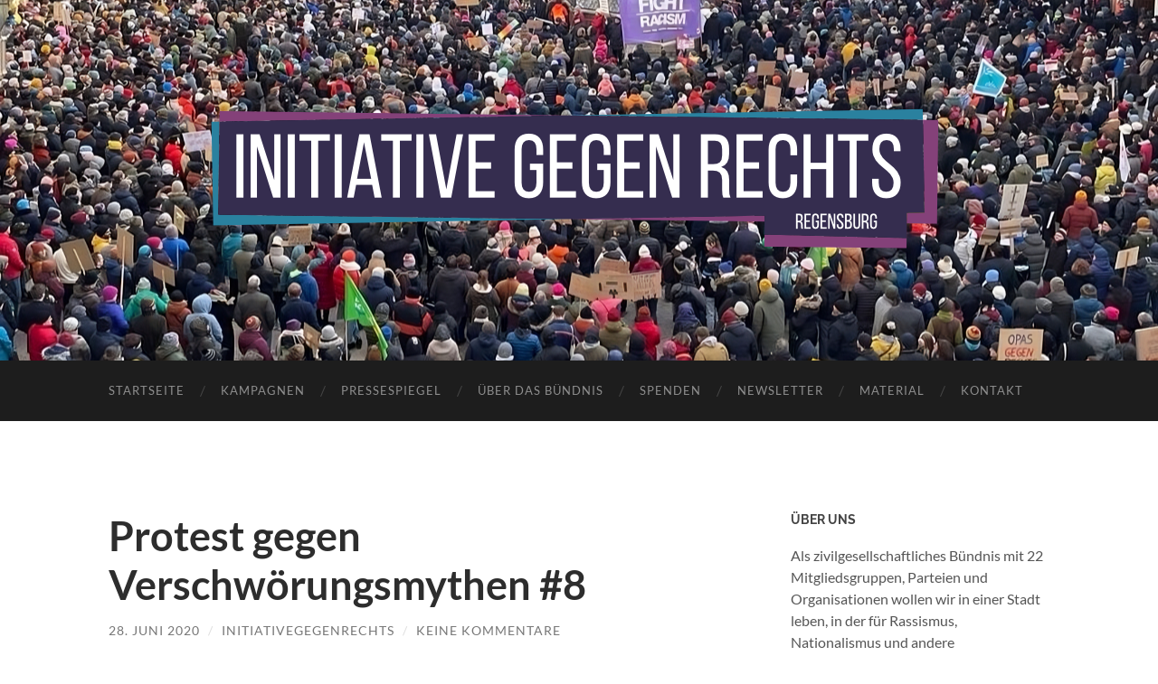

--- FILE ---
content_type: text/html; charset=UTF-8
request_url: https://initiativegegenrechts.net/2020/06/28/protest-gegen-verschwoerungsmythen-8/
body_size: 13575
content:
<!DOCTYPE html>

<html lang="de" itemscope itemtype="https://schema.org/BlogPosting">

	<head>

		<meta http-equiv="content-type" content="text/html" charset="UTF-8" />
		<meta name="viewport" content="width=device-width, initial-scale=1.0" >

		<link rel="profile" href="http://gmpg.org/xfn/11">

		<title>Protest gegen Verschwörungsmythen #8</title>
<meta name='robots' content='max-image-preview:large' />
<link rel="alternate" type="application/rss+xml" title=" &raquo; Feed" href="https://initiativegegenrechts.net/feed/" />
<link rel="alternate" type="application/rss+xml" title=" &raquo; Kommentar-Feed" href="https://initiativegegenrechts.net/comments/feed/" />
<link rel="alternate" type="application/rss+xml" title=" &raquo; Protest gegen Verschwörungsmythen #8-Kommentar-Feed" href="https://initiativegegenrechts.net/2020/06/28/protest-gegen-verschwoerungsmythen-8/feed/" />
<link rel="alternate" title="oEmbed (JSON)" type="application/json+oembed" href="https://initiativegegenrechts.net/wp-json/oembed/1.0/embed?url=https%3A%2F%2Finitiativegegenrechts.net%2F2020%2F06%2F28%2Fprotest-gegen-verschwoerungsmythen-8%2F" />
<link rel="alternate" title="oEmbed (XML)" type="text/xml+oembed" href="https://initiativegegenrechts.net/wp-json/oembed/1.0/embed?url=https%3A%2F%2Finitiativegegenrechts.net%2F2020%2F06%2F28%2Fprotest-gegen-verschwoerungsmythen-8%2F&#038;format=xml" />
<style id='wp-img-auto-sizes-contain-inline-css' type='text/css'>
img:is([sizes=auto i],[sizes^="auto," i]){contain-intrinsic-size:3000px 1500px}
/*# sourceURL=wp-img-auto-sizes-contain-inline-css */
</style>
<style id='wp-block-library-inline-css' type='text/css'>
:root{--wp-block-synced-color:#7a00df;--wp-block-synced-color--rgb:122,0,223;--wp-bound-block-color:var(--wp-block-synced-color);--wp-editor-canvas-background:#ddd;--wp-admin-theme-color:#007cba;--wp-admin-theme-color--rgb:0,124,186;--wp-admin-theme-color-darker-10:#006ba1;--wp-admin-theme-color-darker-10--rgb:0,107,160.5;--wp-admin-theme-color-darker-20:#005a87;--wp-admin-theme-color-darker-20--rgb:0,90,135;--wp-admin-border-width-focus:2px}@media (min-resolution:192dpi){:root{--wp-admin-border-width-focus:1.5px}}.wp-element-button{cursor:pointer}:root .has-very-light-gray-background-color{background-color:#eee}:root .has-very-dark-gray-background-color{background-color:#313131}:root .has-very-light-gray-color{color:#eee}:root .has-very-dark-gray-color{color:#313131}:root .has-vivid-green-cyan-to-vivid-cyan-blue-gradient-background{background:linear-gradient(135deg,#00d084,#0693e3)}:root .has-purple-crush-gradient-background{background:linear-gradient(135deg,#34e2e4,#4721fb 50%,#ab1dfe)}:root .has-hazy-dawn-gradient-background{background:linear-gradient(135deg,#faaca8,#dad0ec)}:root .has-subdued-olive-gradient-background{background:linear-gradient(135deg,#fafae1,#67a671)}:root .has-atomic-cream-gradient-background{background:linear-gradient(135deg,#fdd79a,#004a59)}:root .has-nightshade-gradient-background{background:linear-gradient(135deg,#330968,#31cdcf)}:root .has-midnight-gradient-background{background:linear-gradient(135deg,#020381,#2874fc)}:root{--wp--preset--font-size--normal:16px;--wp--preset--font-size--huge:42px}.has-regular-font-size{font-size:1em}.has-larger-font-size{font-size:2.625em}.has-normal-font-size{font-size:var(--wp--preset--font-size--normal)}.has-huge-font-size{font-size:var(--wp--preset--font-size--huge)}.has-text-align-center{text-align:center}.has-text-align-left{text-align:left}.has-text-align-right{text-align:right}.has-fit-text{white-space:nowrap!important}#end-resizable-editor-section{display:none}.aligncenter{clear:both}.items-justified-left{justify-content:flex-start}.items-justified-center{justify-content:center}.items-justified-right{justify-content:flex-end}.items-justified-space-between{justify-content:space-between}.screen-reader-text{border:0;clip-path:inset(50%);height:1px;margin:-1px;overflow:hidden;padding:0;position:absolute;width:1px;word-wrap:normal!important}.screen-reader-text:focus{background-color:#ddd;clip-path:none;color:#444;display:block;font-size:1em;height:auto;left:5px;line-height:normal;padding:15px 23px 14px;text-decoration:none;top:5px;width:auto;z-index:100000}html :where(.has-border-color){border-style:solid}html :where([style*=border-top-color]){border-top-style:solid}html :where([style*=border-right-color]){border-right-style:solid}html :where([style*=border-bottom-color]){border-bottom-style:solid}html :where([style*=border-left-color]){border-left-style:solid}html :where([style*=border-width]){border-style:solid}html :where([style*=border-top-width]){border-top-style:solid}html :where([style*=border-right-width]){border-right-style:solid}html :where([style*=border-bottom-width]){border-bottom-style:solid}html :where([style*=border-left-width]){border-left-style:solid}html :where(img[class*=wp-image-]){height:auto;max-width:100%}:where(figure){margin:0 0 1em}html :where(.is-position-sticky){--wp-admin--admin-bar--position-offset:var(--wp-admin--admin-bar--height,0px)}@media screen and (max-width:600px){html :where(.is-position-sticky){--wp-admin--admin-bar--position-offset:0px}}

/*# sourceURL=wp-block-library-inline-css */
</style><style id='wp-block-image-inline-css' type='text/css'>
.wp-block-image>a,.wp-block-image>figure>a{display:inline-block}.wp-block-image img{box-sizing:border-box;height:auto;max-width:100%;vertical-align:bottom}@media not (prefers-reduced-motion){.wp-block-image img.hide{visibility:hidden}.wp-block-image img.show{animation:show-content-image .4s}}.wp-block-image[style*=border-radius] img,.wp-block-image[style*=border-radius]>a{border-radius:inherit}.wp-block-image.has-custom-border img{box-sizing:border-box}.wp-block-image.aligncenter{text-align:center}.wp-block-image.alignfull>a,.wp-block-image.alignwide>a{width:100%}.wp-block-image.alignfull img,.wp-block-image.alignwide img{height:auto;width:100%}.wp-block-image .aligncenter,.wp-block-image .alignleft,.wp-block-image .alignright,.wp-block-image.aligncenter,.wp-block-image.alignleft,.wp-block-image.alignright{display:table}.wp-block-image .aligncenter>figcaption,.wp-block-image .alignleft>figcaption,.wp-block-image .alignright>figcaption,.wp-block-image.aligncenter>figcaption,.wp-block-image.alignleft>figcaption,.wp-block-image.alignright>figcaption{caption-side:bottom;display:table-caption}.wp-block-image .alignleft{float:left;margin:.5em 1em .5em 0}.wp-block-image .alignright{float:right;margin:.5em 0 .5em 1em}.wp-block-image .aligncenter{margin-left:auto;margin-right:auto}.wp-block-image :where(figcaption){margin-bottom:1em;margin-top:.5em}.wp-block-image.is-style-circle-mask img{border-radius:9999px}@supports ((-webkit-mask-image:none) or (mask-image:none)) or (-webkit-mask-image:none){.wp-block-image.is-style-circle-mask img{border-radius:0;-webkit-mask-image:url('data:image/svg+xml;utf8,<svg viewBox="0 0 100 100" xmlns="http://www.w3.org/2000/svg"><circle cx="50" cy="50" r="50"/></svg>');mask-image:url('data:image/svg+xml;utf8,<svg viewBox="0 0 100 100" xmlns="http://www.w3.org/2000/svg"><circle cx="50" cy="50" r="50"/></svg>');mask-mode:alpha;-webkit-mask-position:center;mask-position:center;-webkit-mask-repeat:no-repeat;mask-repeat:no-repeat;-webkit-mask-size:contain;mask-size:contain}}:root :where(.wp-block-image.is-style-rounded img,.wp-block-image .is-style-rounded img){border-radius:9999px}.wp-block-image figure{margin:0}.wp-lightbox-container{display:flex;flex-direction:column;position:relative}.wp-lightbox-container img{cursor:zoom-in}.wp-lightbox-container img:hover+button{opacity:1}.wp-lightbox-container button{align-items:center;backdrop-filter:blur(16px) saturate(180%);background-color:#5a5a5a40;border:none;border-radius:4px;cursor:zoom-in;display:flex;height:20px;justify-content:center;opacity:0;padding:0;position:absolute;right:16px;text-align:center;top:16px;width:20px;z-index:100}@media not (prefers-reduced-motion){.wp-lightbox-container button{transition:opacity .2s ease}}.wp-lightbox-container button:focus-visible{outline:3px auto #5a5a5a40;outline:3px auto -webkit-focus-ring-color;outline-offset:3px}.wp-lightbox-container button:hover{cursor:pointer;opacity:1}.wp-lightbox-container button:focus{opacity:1}.wp-lightbox-container button:focus,.wp-lightbox-container button:hover,.wp-lightbox-container button:not(:hover):not(:active):not(.has-background){background-color:#5a5a5a40;border:none}.wp-lightbox-overlay{box-sizing:border-box;cursor:zoom-out;height:100vh;left:0;overflow:hidden;position:fixed;top:0;visibility:hidden;width:100%;z-index:100000}.wp-lightbox-overlay .close-button{align-items:center;cursor:pointer;display:flex;justify-content:center;min-height:40px;min-width:40px;padding:0;position:absolute;right:calc(env(safe-area-inset-right) + 16px);top:calc(env(safe-area-inset-top) + 16px);z-index:5000000}.wp-lightbox-overlay .close-button:focus,.wp-lightbox-overlay .close-button:hover,.wp-lightbox-overlay .close-button:not(:hover):not(:active):not(.has-background){background:none;border:none}.wp-lightbox-overlay .lightbox-image-container{height:var(--wp--lightbox-container-height);left:50%;overflow:hidden;position:absolute;top:50%;transform:translate(-50%,-50%);transform-origin:top left;width:var(--wp--lightbox-container-width);z-index:9999999999}.wp-lightbox-overlay .wp-block-image{align-items:center;box-sizing:border-box;display:flex;height:100%;justify-content:center;margin:0;position:relative;transform-origin:0 0;width:100%;z-index:3000000}.wp-lightbox-overlay .wp-block-image img{height:var(--wp--lightbox-image-height);min-height:var(--wp--lightbox-image-height);min-width:var(--wp--lightbox-image-width);width:var(--wp--lightbox-image-width)}.wp-lightbox-overlay .wp-block-image figcaption{display:none}.wp-lightbox-overlay button{background:none;border:none}.wp-lightbox-overlay .scrim{background-color:#fff;height:100%;opacity:.9;position:absolute;width:100%;z-index:2000000}.wp-lightbox-overlay.active{visibility:visible}@media not (prefers-reduced-motion){.wp-lightbox-overlay.active{animation:turn-on-visibility .25s both}.wp-lightbox-overlay.active img{animation:turn-on-visibility .35s both}.wp-lightbox-overlay.show-closing-animation:not(.active){animation:turn-off-visibility .35s both}.wp-lightbox-overlay.show-closing-animation:not(.active) img{animation:turn-off-visibility .25s both}.wp-lightbox-overlay.zoom.active{animation:none;opacity:1;visibility:visible}.wp-lightbox-overlay.zoom.active .lightbox-image-container{animation:lightbox-zoom-in .4s}.wp-lightbox-overlay.zoom.active .lightbox-image-container img{animation:none}.wp-lightbox-overlay.zoom.active .scrim{animation:turn-on-visibility .4s forwards}.wp-lightbox-overlay.zoom.show-closing-animation:not(.active){animation:none}.wp-lightbox-overlay.zoom.show-closing-animation:not(.active) .lightbox-image-container{animation:lightbox-zoom-out .4s}.wp-lightbox-overlay.zoom.show-closing-animation:not(.active) .lightbox-image-container img{animation:none}.wp-lightbox-overlay.zoom.show-closing-animation:not(.active) .scrim{animation:turn-off-visibility .4s forwards}}@keyframes show-content-image{0%{visibility:hidden}99%{visibility:hidden}to{visibility:visible}}@keyframes turn-on-visibility{0%{opacity:0}to{opacity:1}}@keyframes turn-off-visibility{0%{opacity:1;visibility:visible}99%{opacity:0;visibility:visible}to{opacity:0;visibility:hidden}}@keyframes lightbox-zoom-in{0%{transform:translate(calc((-100vw + var(--wp--lightbox-scrollbar-width))/2 + var(--wp--lightbox-initial-left-position)),calc(-50vh + var(--wp--lightbox-initial-top-position))) scale(var(--wp--lightbox-scale))}to{transform:translate(-50%,-50%) scale(1)}}@keyframes lightbox-zoom-out{0%{transform:translate(-50%,-50%) scale(1);visibility:visible}99%{visibility:visible}to{transform:translate(calc((-100vw + var(--wp--lightbox-scrollbar-width))/2 + var(--wp--lightbox-initial-left-position)),calc(-50vh + var(--wp--lightbox-initial-top-position))) scale(var(--wp--lightbox-scale));visibility:hidden}}
/*# sourceURL=https://initiativegegenrechts.net/wp-includes/blocks/image/style.min.css */
</style>
<style id='wp-block-paragraph-inline-css' type='text/css'>
.is-small-text{font-size:.875em}.is-regular-text{font-size:1em}.is-large-text{font-size:2.25em}.is-larger-text{font-size:3em}.has-drop-cap:not(:focus):first-letter{float:left;font-size:8.4em;font-style:normal;font-weight:100;line-height:.68;margin:.05em .1em 0 0;text-transform:uppercase}body.rtl .has-drop-cap:not(:focus):first-letter{float:none;margin-left:.1em}p.has-drop-cap.has-background{overflow:hidden}:root :where(p.has-background){padding:1.25em 2.375em}:where(p.has-text-color:not(.has-link-color)) a{color:inherit}p.has-text-align-left[style*="writing-mode:vertical-lr"],p.has-text-align-right[style*="writing-mode:vertical-rl"]{rotate:180deg}
/*# sourceURL=https://initiativegegenrechts.net/wp-includes/blocks/paragraph/style.min.css */
</style>
<style id='global-styles-inline-css' type='text/css'>
:root{--wp--preset--aspect-ratio--square: 1;--wp--preset--aspect-ratio--4-3: 4/3;--wp--preset--aspect-ratio--3-4: 3/4;--wp--preset--aspect-ratio--3-2: 3/2;--wp--preset--aspect-ratio--2-3: 2/3;--wp--preset--aspect-ratio--16-9: 16/9;--wp--preset--aspect-ratio--9-16: 9/16;--wp--preset--color--black: #000000;--wp--preset--color--cyan-bluish-gray: #abb8c3;--wp--preset--color--white: #fff;--wp--preset--color--pale-pink: #f78da7;--wp--preset--color--vivid-red: #cf2e2e;--wp--preset--color--luminous-vivid-orange: #ff6900;--wp--preset--color--luminous-vivid-amber: #fcb900;--wp--preset--color--light-green-cyan: #7bdcb5;--wp--preset--color--vivid-green-cyan: #00d084;--wp--preset--color--pale-cyan-blue: #8ed1fc;--wp--preset--color--vivid-cyan-blue: #0693e3;--wp--preset--color--vivid-purple: #9b51e0;--wp--preset--color--accent: #1abc9c;--wp--preset--color--dark-gray: #444;--wp--preset--color--medium-gray: #666;--wp--preset--color--light-gray: #888;--wp--preset--gradient--vivid-cyan-blue-to-vivid-purple: linear-gradient(135deg,rgb(6,147,227) 0%,rgb(155,81,224) 100%);--wp--preset--gradient--light-green-cyan-to-vivid-green-cyan: linear-gradient(135deg,rgb(122,220,180) 0%,rgb(0,208,130) 100%);--wp--preset--gradient--luminous-vivid-amber-to-luminous-vivid-orange: linear-gradient(135deg,rgb(252,185,0) 0%,rgb(255,105,0) 100%);--wp--preset--gradient--luminous-vivid-orange-to-vivid-red: linear-gradient(135deg,rgb(255,105,0) 0%,rgb(207,46,46) 100%);--wp--preset--gradient--very-light-gray-to-cyan-bluish-gray: linear-gradient(135deg,rgb(238,238,238) 0%,rgb(169,184,195) 100%);--wp--preset--gradient--cool-to-warm-spectrum: linear-gradient(135deg,rgb(74,234,220) 0%,rgb(151,120,209) 20%,rgb(207,42,186) 40%,rgb(238,44,130) 60%,rgb(251,105,98) 80%,rgb(254,248,76) 100%);--wp--preset--gradient--blush-light-purple: linear-gradient(135deg,rgb(255,206,236) 0%,rgb(152,150,240) 100%);--wp--preset--gradient--blush-bordeaux: linear-gradient(135deg,rgb(254,205,165) 0%,rgb(254,45,45) 50%,rgb(107,0,62) 100%);--wp--preset--gradient--luminous-dusk: linear-gradient(135deg,rgb(255,203,112) 0%,rgb(199,81,192) 50%,rgb(65,88,208) 100%);--wp--preset--gradient--pale-ocean: linear-gradient(135deg,rgb(255,245,203) 0%,rgb(182,227,212) 50%,rgb(51,167,181) 100%);--wp--preset--gradient--electric-grass: linear-gradient(135deg,rgb(202,248,128) 0%,rgb(113,206,126) 100%);--wp--preset--gradient--midnight: linear-gradient(135deg,rgb(2,3,129) 0%,rgb(40,116,252) 100%);--wp--preset--font-size--small: 16px;--wp--preset--font-size--medium: 20px;--wp--preset--font-size--large: 24px;--wp--preset--font-size--x-large: 42px;--wp--preset--font-size--regular: 19px;--wp--preset--font-size--larger: 32px;--wp--preset--spacing--20: 0.44rem;--wp--preset--spacing--30: 0.67rem;--wp--preset--spacing--40: 1rem;--wp--preset--spacing--50: 1.5rem;--wp--preset--spacing--60: 2.25rem;--wp--preset--spacing--70: 3.38rem;--wp--preset--spacing--80: 5.06rem;--wp--preset--shadow--natural: 6px 6px 9px rgba(0, 0, 0, 0.2);--wp--preset--shadow--deep: 12px 12px 50px rgba(0, 0, 0, 0.4);--wp--preset--shadow--sharp: 6px 6px 0px rgba(0, 0, 0, 0.2);--wp--preset--shadow--outlined: 6px 6px 0px -3px rgb(255, 255, 255), 6px 6px rgb(0, 0, 0);--wp--preset--shadow--crisp: 6px 6px 0px rgb(0, 0, 0);}:where(.is-layout-flex){gap: 0.5em;}:where(.is-layout-grid){gap: 0.5em;}body .is-layout-flex{display: flex;}.is-layout-flex{flex-wrap: wrap;align-items: center;}.is-layout-flex > :is(*, div){margin: 0;}body .is-layout-grid{display: grid;}.is-layout-grid > :is(*, div){margin: 0;}:where(.wp-block-columns.is-layout-flex){gap: 2em;}:where(.wp-block-columns.is-layout-grid){gap: 2em;}:where(.wp-block-post-template.is-layout-flex){gap: 1.25em;}:where(.wp-block-post-template.is-layout-grid){gap: 1.25em;}.has-black-color{color: var(--wp--preset--color--black) !important;}.has-cyan-bluish-gray-color{color: var(--wp--preset--color--cyan-bluish-gray) !important;}.has-white-color{color: var(--wp--preset--color--white) !important;}.has-pale-pink-color{color: var(--wp--preset--color--pale-pink) !important;}.has-vivid-red-color{color: var(--wp--preset--color--vivid-red) !important;}.has-luminous-vivid-orange-color{color: var(--wp--preset--color--luminous-vivid-orange) !important;}.has-luminous-vivid-amber-color{color: var(--wp--preset--color--luminous-vivid-amber) !important;}.has-light-green-cyan-color{color: var(--wp--preset--color--light-green-cyan) !important;}.has-vivid-green-cyan-color{color: var(--wp--preset--color--vivid-green-cyan) !important;}.has-pale-cyan-blue-color{color: var(--wp--preset--color--pale-cyan-blue) !important;}.has-vivid-cyan-blue-color{color: var(--wp--preset--color--vivid-cyan-blue) !important;}.has-vivid-purple-color{color: var(--wp--preset--color--vivid-purple) !important;}.has-black-background-color{background-color: var(--wp--preset--color--black) !important;}.has-cyan-bluish-gray-background-color{background-color: var(--wp--preset--color--cyan-bluish-gray) !important;}.has-white-background-color{background-color: var(--wp--preset--color--white) !important;}.has-pale-pink-background-color{background-color: var(--wp--preset--color--pale-pink) !important;}.has-vivid-red-background-color{background-color: var(--wp--preset--color--vivid-red) !important;}.has-luminous-vivid-orange-background-color{background-color: var(--wp--preset--color--luminous-vivid-orange) !important;}.has-luminous-vivid-amber-background-color{background-color: var(--wp--preset--color--luminous-vivid-amber) !important;}.has-light-green-cyan-background-color{background-color: var(--wp--preset--color--light-green-cyan) !important;}.has-vivid-green-cyan-background-color{background-color: var(--wp--preset--color--vivid-green-cyan) !important;}.has-pale-cyan-blue-background-color{background-color: var(--wp--preset--color--pale-cyan-blue) !important;}.has-vivid-cyan-blue-background-color{background-color: var(--wp--preset--color--vivid-cyan-blue) !important;}.has-vivid-purple-background-color{background-color: var(--wp--preset--color--vivid-purple) !important;}.has-black-border-color{border-color: var(--wp--preset--color--black) !important;}.has-cyan-bluish-gray-border-color{border-color: var(--wp--preset--color--cyan-bluish-gray) !important;}.has-white-border-color{border-color: var(--wp--preset--color--white) !important;}.has-pale-pink-border-color{border-color: var(--wp--preset--color--pale-pink) !important;}.has-vivid-red-border-color{border-color: var(--wp--preset--color--vivid-red) !important;}.has-luminous-vivid-orange-border-color{border-color: var(--wp--preset--color--luminous-vivid-orange) !important;}.has-luminous-vivid-amber-border-color{border-color: var(--wp--preset--color--luminous-vivid-amber) !important;}.has-light-green-cyan-border-color{border-color: var(--wp--preset--color--light-green-cyan) !important;}.has-vivid-green-cyan-border-color{border-color: var(--wp--preset--color--vivid-green-cyan) !important;}.has-pale-cyan-blue-border-color{border-color: var(--wp--preset--color--pale-cyan-blue) !important;}.has-vivid-cyan-blue-border-color{border-color: var(--wp--preset--color--vivid-cyan-blue) !important;}.has-vivid-purple-border-color{border-color: var(--wp--preset--color--vivid-purple) !important;}.has-vivid-cyan-blue-to-vivid-purple-gradient-background{background: var(--wp--preset--gradient--vivid-cyan-blue-to-vivid-purple) !important;}.has-light-green-cyan-to-vivid-green-cyan-gradient-background{background: var(--wp--preset--gradient--light-green-cyan-to-vivid-green-cyan) !important;}.has-luminous-vivid-amber-to-luminous-vivid-orange-gradient-background{background: var(--wp--preset--gradient--luminous-vivid-amber-to-luminous-vivid-orange) !important;}.has-luminous-vivid-orange-to-vivid-red-gradient-background{background: var(--wp--preset--gradient--luminous-vivid-orange-to-vivid-red) !important;}.has-very-light-gray-to-cyan-bluish-gray-gradient-background{background: var(--wp--preset--gradient--very-light-gray-to-cyan-bluish-gray) !important;}.has-cool-to-warm-spectrum-gradient-background{background: var(--wp--preset--gradient--cool-to-warm-spectrum) !important;}.has-blush-light-purple-gradient-background{background: var(--wp--preset--gradient--blush-light-purple) !important;}.has-blush-bordeaux-gradient-background{background: var(--wp--preset--gradient--blush-bordeaux) !important;}.has-luminous-dusk-gradient-background{background: var(--wp--preset--gradient--luminous-dusk) !important;}.has-pale-ocean-gradient-background{background: var(--wp--preset--gradient--pale-ocean) !important;}.has-electric-grass-gradient-background{background: var(--wp--preset--gradient--electric-grass) !important;}.has-midnight-gradient-background{background: var(--wp--preset--gradient--midnight) !important;}.has-small-font-size{font-size: var(--wp--preset--font-size--small) !important;}.has-medium-font-size{font-size: var(--wp--preset--font-size--medium) !important;}.has-large-font-size{font-size: var(--wp--preset--font-size--large) !important;}.has-x-large-font-size{font-size: var(--wp--preset--font-size--x-large) !important;}
/*# sourceURL=global-styles-inline-css */
</style>

<style id='classic-theme-styles-inline-css' type='text/css'>
/*! This file is auto-generated */
.wp-block-button__link{color:#fff;background-color:#32373c;border-radius:9999px;box-shadow:none;text-decoration:none;padding:calc(.667em + 2px) calc(1.333em + 2px);font-size:1.125em}.wp-block-file__button{background:#32373c;color:#fff;text-decoration:none}
/*# sourceURL=/wp-includes/css/classic-themes.min.css */
</style>
<link rel='stylesheet' id='contact-form-7-css' href='https://initiativegegenrechts.net/wp-content/plugins/contact-form-7/includes/css/styles.css?ver=6.1.4' type='text/css' media='all' />
<link rel='stylesheet' id='social-widget-css' href='https://initiativegegenrechts.net/wp-content/plugins/social-media-widget/social_widget.css?ver=6.9' type='text/css' media='all' />
<link rel='stylesheet' id='slb_core-css' href='https://initiativegegenrechts.net/wp-content/plugins/simple-lightbox/client/css/app.css?ver=2.9.4' type='text/css' media='all' />
<link rel='stylesheet' id='hemingway_googleFonts-css' href='https://initiativegegenrechts.net/wp-content/themes/hemingway/assets/css/fonts.css' type='text/css' media='all' />
<link rel='stylesheet' id='hemingway_style-css' href='https://initiativegegenrechts.net/wp-content/themes/hemingway/style.css?ver=2.3.2' type='text/css' media='all' />
<script type="text/javascript" src="https://initiativegegenrechts.net/wp-includes/js/jquery/jquery.min.js?ver=3.7.1" id="jquery-core-js"></script>
<script type="text/javascript" src="https://initiativegegenrechts.net/wp-includes/js/jquery/jquery-migrate.min.js?ver=3.4.1" id="jquery-migrate-js"></script>

<!-- OG: 3.3.8 --><link rel="image_src" href="https://initiativegegenrechts.net/wp-content/uploads/2020/07/75474223_2559713331010778_6145658400475442849_o.jpg"><meta name="msapplication-TileImage" content="https://initiativegegenrechts.net/wp-content/uploads/2020/07/75474223_2559713331010778_6145658400475442849_o.jpg">
<meta property="og:image" content="https://initiativegegenrechts.net/wp-content/uploads/2020/07/75474223_2559713331010778_6145658400475442849_o.jpg"><meta property="og:image:secure_url" content="https://initiativegegenrechts.net/wp-content/uploads/2020/07/75474223_2559713331010778_6145658400475442849_o.jpg"><meta property="og:image:width" content="2048"><meta property="og:image:height" content="1053"><meta property="og:image:alt" content="75474223_2559713331010778_6145658400475442849_o"><meta property="og:image:type" content="image/jpeg"><meta property="og:description" content="Am 7. Juni, fand unsere mittlerweile achte IgR-Kundgebung gegen Verschwörungsmythen rund um die Corona-Pandemie und die extreme Rechte in Folge statt. Redebeiträge gab es diesmal von drei Mitgliedsgruppen: vom Grünen Stadtrat Stefan Christoph, und dem SPD Stadtrat Dr. Thomas Burger und von der feministischen Gruppe eben.widerspruch. Die Kundgebung der Struktur „DenkMal“ am Dom schrumpfte weiter: Es fanden sich..."><meta property="og:type" content="article"><meta property="og:locale" content="de"><meta property="og:title" content="Protest gegen Verschwörungsmythen #8"><meta property="og:url" content="https://initiativegegenrechts.net/2020/06/28/protest-gegen-verschwoerungsmythen-8/"><meta property="og:updated_time" content="2020-07-09T10:26:03+02:00">
<meta property="article:published_time" content="2020-06-28T08:23:00+00:00"><meta property="article:modified_time" content="2020-07-09T08:26:03+00:00"><meta property="article:section" content="Uncategorized"><meta property="article:author:username" content="initiativegegenrechts">
<meta property="twitter:partner" content="ogwp"><meta property="twitter:card" content="summary_large_image"><meta property="twitter:image" content="https://initiativegegenrechts.net/wp-content/uploads/2020/07/75474223_2559713331010778_6145658400475442849_o.jpg"><meta property="twitter:image:alt" content="75474223_2559713331010778_6145658400475442849_o"><meta property="twitter:title" content="Protest gegen Verschwörungsmythen #8"><meta property="twitter:description" content="Am 7. Juni, fand unsere mittlerweile achte IgR-Kundgebung gegen Verschwörungsmythen rund um die Corona-Pandemie und die extreme Rechte in Folge statt. Redebeiträge gab es diesmal von drei..."><meta property="twitter:url" content="https://initiativegegenrechts.net/2020/06/28/protest-gegen-verschwoerungsmythen-8/"><meta property="twitter:label1" content="Reading time"><meta property="twitter:data1" content="Less than a minute">
<meta itemprop="image" content="https://initiativegegenrechts.net/wp-content/uploads/2020/07/75474223_2559713331010778_6145658400475442849_o.jpg"><meta itemprop="name" content="Protest gegen Verschwörungsmythen #8"><meta itemprop="description" content="Am 7. Juni, fand unsere mittlerweile achte IgR-Kundgebung gegen Verschwörungsmythen rund um die Corona-Pandemie und die extreme Rechte in Folge statt. Redebeiträge gab es diesmal von drei Mitgliedsgruppen: vom Grünen Stadtrat Stefan Christoph, und dem SPD Stadtrat Dr. Thomas Burger und von der feministischen Gruppe eben.widerspruch. Die Kundgebung der Struktur „DenkMal“ am Dom schrumpfte weiter: Es fanden sich..."><meta itemprop="datePublished" content="2020-06-28"><meta itemprop="dateModified" content="2020-07-09T08:26:03+00:00">
<meta property="profile:username" content="initiativegegenrechts">
<!-- /OG -->

<link rel="https://api.w.org/" href="https://initiativegegenrechts.net/wp-json/" /><link rel="alternate" title="JSON" type="application/json" href="https://initiativegegenrechts.net/wp-json/wp/v2/posts/430" /><link rel="EditURI" type="application/rsd+xml" title="RSD" href="https://initiativegegenrechts.net/xmlrpc.php?rsd" />
<meta name="generator" content="WordPress 6.9" />
<link rel="canonical" href="https://initiativegegenrechts.net/2020/06/28/protest-gegen-verschwoerungsmythen-8/" />
<link rel='shortlink' href='https://initiativegegenrechts.net/?p=430' />
<style>/* CSS added by WP Meta and Date Remover*/.wp-block-post-author__name{display:none !important;} .wp-block-post-date{display:none !important;} .entry-meta {display:none !important;} .home .entry-meta { display: none; } .entry-footer {display:none !important;} .home .entry-footer { display: none; }</style><link rel="icon" href="https://initiativegegenrechts.net/wp-content/uploads/2018/05/cropped-inihoch-1-32x32.png" sizes="32x32" />
<link rel="icon" href="https://initiativegegenrechts.net/wp-content/uploads/2018/05/cropped-inihoch-1-192x192.png" sizes="192x192" />
<link rel="apple-touch-icon" href="https://initiativegegenrechts.net/wp-content/uploads/2018/05/cropped-inihoch-1-180x180.png" />
<meta name="msapplication-TileImage" content="https://initiativegegenrechts.net/wp-content/uploads/2018/05/cropped-inihoch-1-270x270.png" />

	</head>
	
	<body class="wp-singular post-template-default single single-post postid-430 single-format-standard wp-custom-logo wp-theme-hemingway">

		
		<a class="skip-link button" href="#site-content">Zum Inhalt springen</a>
	
		<div class="big-wrapper">
	
			<div class="header-cover section bg-dark-light no-padding">

						
				<div class="header section" style="background-image: url( https://initiativegegenrechts.net/wp-content/uploads/2024/04/cropped-Website_banner-background.png );">
							
					<div class="header-inner section-inner">
					
												
							<div class="blog-logo">
							
						        <a href="https://initiativegegenrechts.net/" rel="home">
						        	<img src="https://initiativegegenrechts.net/wp-content/uploads/2024/04/IGR_Breit_transparent2.png" />
															        </a>
						        
						    </div><!-- .blog-logo -->
					
															
					</div><!-- .header-inner -->
								
				</div><!-- .header -->
			
			</div><!-- .bg-dark -->
			
			<div class="navigation section no-padding bg-dark">
			
				<div class="navigation-inner section-inner group">
				
					<div class="toggle-container section-inner hidden">
			
						<button type="button" class="nav-toggle toggle">
							<div class="bar"></div>
							<div class="bar"></div>
							<div class="bar"></div>
							<span class="screen-reader-text">Mobile-Menü ein-/ausblenden</span>
						</button>
						
						<button type="button" class="search-toggle toggle">
							<div class="metal"></div>
							<div class="glass"></div>
							<div class="handle"></div>
							<span class="screen-reader-text">Suchfeld ein-/ausblenden</span>
						</button>
											
					</div><!-- .toggle-container -->
					
					<div class="blog-search hidden">
						<form role="search" method="get" class="search-form" action="https://initiativegegenrechts.net/">
				<label>
					<span class="screen-reader-text">Suche nach:</span>
					<input type="search" class="search-field" placeholder="Suchen …" value="" name="s" />
				</label>
				<input type="submit" class="search-submit" value="Suchen" />
			</form>					</div><!-- .blog-search -->
				
					<ul class="blog-menu">
						<li id="menu-item-582" class="menu-item menu-item-type-custom menu-item-object-custom menu-item-home menu-item-582"><a href="https://initiativegegenrechts.net">Startseite</a></li>
<li id="menu-item-193" class="menu-item menu-item-type-post_type menu-item-object-page menu-item-193"><a href="https://initiativegegenrechts.net/kein-kreuz-der-afd/">Kampagnen</a></li>
<li id="menu-item-195" class="menu-item menu-item-type-post_type menu-item-object-page menu-item-195"><a href="https://initiativegegenrechts.net/pressespiegel/">Pressespiegel</a></li>
<li id="menu-item-10" class="menu-item menu-item-type-post_type menu-item-object-page menu-item-10"><a href="https://initiativegegenrechts.net/uber/">Über das Bündnis</a></li>
<li id="menu-item-957" class="menu-item menu-item-type-post_type menu-item-object-page menu-item-957"><a href="https://initiativegegenrechts.net/spenden/">Spenden</a></li>
<li id="menu-item-989" class="menu-item menu-item-type-post_type menu-item-object-page menu-item-989"><a href="https://initiativegegenrechts.net/newsletter/">Newsletter</a></li>
<li id="menu-item-1075" class="menu-item menu-item-type-post_type menu-item-object-page menu-item-1075"><a href="https://initiativegegenrechts.net/material/">Material</a></li>
<li id="menu-item-994" class="menu-item menu-item-type-post_type menu-item-object-page menu-item-994"><a href="https://initiativegegenrechts.net/kontakt/">Kontakt</a></li>
					 </ul><!-- .blog-menu -->
					 
					 <ul class="mobile-menu">
					
						<li class="menu-item menu-item-type-custom menu-item-object-custom menu-item-home menu-item-582"><a href="https://initiativegegenrechts.net">Startseite</a></li>
<li class="menu-item menu-item-type-post_type menu-item-object-page menu-item-193"><a href="https://initiativegegenrechts.net/kein-kreuz-der-afd/">Kampagnen</a></li>
<li class="menu-item menu-item-type-post_type menu-item-object-page menu-item-195"><a href="https://initiativegegenrechts.net/pressespiegel/">Pressespiegel</a></li>
<li class="menu-item menu-item-type-post_type menu-item-object-page menu-item-10"><a href="https://initiativegegenrechts.net/uber/">Über das Bündnis</a></li>
<li class="menu-item menu-item-type-post_type menu-item-object-page menu-item-957"><a href="https://initiativegegenrechts.net/spenden/">Spenden</a></li>
<li class="menu-item menu-item-type-post_type menu-item-object-page menu-item-989"><a href="https://initiativegegenrechts.net/newsletter/">Newsletter</a></li>
<li class="menu-item menu-item-type-post_type menu-item-object-page menu-item-1075"><a href="https://initiativegegenrechts.net/material/">Material</a></li>
<li class="menu-item menu-item-type-post_type menu-item-object-page menu-item-994"><a href="https://initiativegegenrechts.net/kontakt/">Kontakt</a></li>
						
					 </ul><!-- .mobile-menu -->
				 
				</div><!-- .navigation-inner -->
				
			</div><!-- .navigation -->
<main class="wrapper section-inner group" id="site-content">

	<div class="content left">

		<div class="posts">
												        
			<article id="post-430" class="post-430 post type-post status-publish format-standard hentry category-uncategorized">

	<div class="post-header">

		
					
				<h1 class="post-title entry-title">
											Protest gegen Verschwörungsmythen #8									</h1>

							
			<div class="post-meta">
			
				<span class="post-date"><a href="https://initiativegegenrechts.net/2020/06/28/protest-gegen-verschwoerungsmythen-8/">28. Juni 2020</a></span>
				
				<span class="date-sep"> / </span>
					
				<span class="post-author"><a href="https://initiativegegenrechts.net/author/initiativegegenrechts/" title="Beiträge von initiativegegenrechts" rel="author">initiativegegenrechts</a></span>

				
					<span class="date-sep"> / </span>
				
					<a href="https://initiativegegenrechts.net/2020/06/28/protest-gegen-verschwoerungsmythen-8/#respond"><span class="comment">Keine Kommentare</span></a>
								
														
			</div><!-- .post-meta -->

					
	</div><!-- .post-header -->
																					
	<div class="post-content entry-content">
	
		
<p>Am 7. Juni, fand unsere mittlerweile achte IgR-Kundgebung gegen Verschwörungsmythen rund um die Corona-Pandemie und die extreme Rechte in Folge statt.</p>



<p>Redebeiträge gab es diesmal von drei Mitgliedsgruppen: vom Grünen Stadtrat <a href="https://www.facebook.com/stefan.d.christoph/?__tn__=K-R&amp;eid=ARDXM_K2ZXn5W2JwGYEOjkGn-nP4GHWo8MHIkYM6g2oIHdi4YrBEV7TYkBQwqJdGH-PTJJXEOQ3LCngk&amp;fref=mentions&amp;__xts__%5B0%5D=68.[base64]">Stefan Christoph</a>, und dem SPD Stadtrat Dr. <a href="https://www.facebook.com/Thomas112Burger?__tn__=K-R&amp;eid=ARDEsuYbACUw8JVFUtVBD_sh1s6TFDE2MI8m0sYxIZpGurA3Ot3iPYD88Gjl8xrqaO69NSI2F8HsbfkW&amp;fref=mentions&amp;__xts__%5B0%5D=68.[base64]">Thomas Burger</a> und von der feministischen Gruppe eben.widerspruch.</p>



<p>Die Kundgebung der Struktur „DenkMal“ am Dom schrumpfte weiter: Es fanden sich nur ca. 40 Personen ein.</p>



<figure class="wp-block-image size-large"><img fetchpriority="high" decoding="async" width="1024" height="527" src="https://initiativegegenrechts.net/wp-content/uploads/2020/07/75474223_2559713331010778_6145658400475442849_o-1024x527.jpg" alt="" class="wp-image-431" srcset="https://initiativegegenrechts.net/wp-content/uploads/2020/07/75474223_2559713331010778_6145658400475442849_o-1024x527.jpg 1024w, https://initiativegegenrechts.net/wp-content/uploads/2020/07/75474223_2559713331010778_6145658400475442849_o-300x154.jpg 300w, https://initiativegegenrechts.net/wp-content/uploads/2020/07/75474223_2559713331010778_6145658400475442849_o-768x395.jpg 768w, https://initiativegegenrechts.net/wp-content/uploads/2020/07/75474223_2559713331010778_6145658400475442849_o-1536x790.jpg 1536w, https://initiativegegenrechts.net/wp-content/uploads/2020/07/75474223_2559713331010778_6145658400475442849_o-624x321.jpg 624w, https://initiativegegenrechts.net/wp-content/uploads/2020/07/75474223_2559713331010778_6145658400475442849_o.jpg 2048w" sizes="(max-width: 1024px) 100vw, 1024px" /></figure>
							
	</div><!-- .post-content -->
				
		
		<div class="post-meta-bottom">

																		
				<p class="post-categories"><span class="category-icon"><span class="front-flap"></span></span> <a href="https://initiativegegenrechts.net/category/uncategorized/" rel="category tag">Uncategorized</a></p>
	
						
						
												
				<nav class="post-nav group">
											
											<a class="post-nav-older" href="https://initiativegegenrechts.net/2020/06/24/protest-gegen-verschwoerungsmythen-7/">
							<h5>Vorheriger Beitrag</h5>
							Protest gegen Verschwörungsmythen #7						</a>
										
											<a class="post-nav-newer" href="https://initiativegegenrechts.net/2020/07/01/wir-werden-auch-im-juli-weiter-protestieren/">
							<h5>Nächster Beitrag</h5>
							Wir werden auch im Juli weiter protestieren&#8230;						</a>
					
				</nav><!-- .post-nav -->

											
		</div><!-- .post-meta-bottom -->

			<div id="respond" class="comment-respond">
		<h3 id="reply-title" class="comment-reply-title">Schreibe einen Kommentar <small><a rel="nofollow" id="cancel-comment-reply-link" href="/2020/06/28/protest-gegen-verschwoerungsmythen-8/#respond" style="display:none;">Antwort abbrechen</a></small></h3><form action="https://initiativegegenrechts.net/wp-comments-post.php" method="post" id="commentform" class="comment-form"><p class="comment-notes"><span id="email-notes">Deine E-Mail-Adresse wird nicht veröffentlicht.</span> <span class="required-field-message">Erforderliche Felder sind mit <span class="required">*</span> markiert</span></p><p class="comment-form-comment"><label for="comment">Kommentar <span class="required">*</span></label> <textarea autocomplete="new-password"  id="a7738dcee1"  name="a7738dcee1"   cols="45" rows="8" maxlength="65525" required="required"></textarea><textarea id="comment" aria-label="hp-comment" aria-hidden="true" name="comment" autocomplete="new-password" style="padding:0 !important;clip:rect(1px, 1px, 1px, 1px) !important;position:absolute !important;white-space:nowrap !important;height:1px !important;width:1px !important;overflow:hidden !important;" tabindex="-1"></textarea><script data-noptimize>document.getElementById("comment").setAttribute( "id", "a99fa12ae264290c1ad3c2c7fc750774" );document.getElementById("a7738dcee1").setAttribute( "id", "comment" );</script></p><p class="comment-form-author"><label for="author">Name <span class="required">*</span></label> <input id="author" name="author" type="text" value="" size="30" maxlength="245" autocomplete="name" required="required" /></p>
<p class="comment-form-email"><label for="email">E-Mail-Adresse <span class="required">*</span></label> <input id="email" name="email" type="text" value="" size="30" maxlength="100" aria-describedby="email-notes" autocomplete="email" required="required" /></p>
<p class="comment-form-url"><label for="url">Website</label> <input id="url" name="url" type="text" value="" size="30" maxlength="200" autocomplete="url" /></p>
<p class="comment-form-cookies-consent"><input id="wp-comment-cookies-consent" name="wp-comment-cookies-consent" type="checkbox" value="yes" /> <label for="wp-comment-cookies-consent">Meinen Namen, meine E-Mail-Adresse und meine Website in diesem Browser für die nächste Kommentierung speichern.</label></p>
<p class="form-submit"><input name="submit" type="submit" id="submit" class="submit" value="Kommentar abschicken" /> <input type='hidden' name='comment_post_ID' value='430' id='comment_post_ID' />
<input type='hidden' name='comment_parent' id='comment_parent' value='0' />
</p></form>	</div><!-- #respond -->
	
</article><!-- .post -->			
		</div><!-- .posts -->
	
	</div><!-- .content -->

		
		
	<div class="sidebar right" role="complementary">
		<div id="text-2" class="widget widget_text"><div class="widget-content"><h3 class="widget-title">Über uns</h3>			<div class="textwidget"><p align="justify">Als zivilgesellschaftliches Bündnis mit 22 Mitgliedsgruppen, Parteien und Organisationen wollen wir in einer Stadt leben, in der für Rassismus, Nationalismus und andere menschenverachtende Ideologien kein Platz ist. Wir stellen uns rechten Aktivitäten entgegen, um sie zu verhindern.</p>
</div>
		</div></div><div id="social-widget-2" class="widget Social_Widget"><div class="widget-content"><h3 class="widget-title">Folge uns</h3><div class="socialmedia-buttons smw_left"><a href="https://www.facebook.com/IgRRgb/" rel="nofollow" target="_blank"><img width="32" height="32" src="https://initiativegegenrechts.net/wp-content/plugins/social-media-widget/images/default/32/facebook.png" 
				alt="Folge uns auf Facebook" 
				title="Folge uns auf Facebook" style="opacity: 0.8; -moz-opacity: 0.8;" class="fade" /></a><a href="http://instagram.com/initiativegegenrechtsrgb/" rel="nofollow" target="_blank"><img width="32" height="32" src="https://initiativegegenrechts.net/wp-content/plugins/social-media-widget/images/default/32/instagram.png" 
				alt="Folge uns auf Instagram" 
				title="Folge uns auf Instagram" style="opacity: 0.8; -moz-opacity: 0.8;" class="fade" /></a><a href="https://whatsapp.com/channel/0029VaW7PaRDTkK00RrT1f1Q" rel="nofollow" target="_blank"><img width="32" height="32" src="https://initiativegegenrechts.net/wp-content/uploads/2024/04/986960_whatsapp_icon.png" 
				alt="Folge uns auf WhatsApp" 
				title="Folge uns auf WhatsApp" style="opacity: 0.8; -moz-opacity: 0.8;" class="fade" /></a></div></div></div><div id="block-2" class="widget widget_block"><div class="widget-content"><h2 class="widget-title">Melde dich für unseren Newsletter an</h2>

<script>(function() {
	window.mc4wp = window.mc4wp || {
		listeners: [],
		forms: {
			on: function(evt, cb) {
				window.mc4wp.listeners.push(
					{
						event   : evt,
						callback: cb
					}
				);
			}
		}
	}
})();
</script><!-- Mailchimp for WordPress v4.10.9 - https://wordpress.org/plugins/mailchimp-for-wp/ --><form id="mc4wp-form-1" class="mc4wp-form mc4wp-form-984" method="post" data-id="984" data-name="Newsletter-Abo" ><div class="mc4wp-form-fields"><p>
	<label>E-Mail-Adresse: 
		<input type="email" name="EMAIL" placeholder="Deine E-Mail Adresse" required />
</label>
</p>
<p>
    <input type="submit" value="Abonnieren">
</p>
</div><label style="display: none !important;">Wenn du ein Mensch bist, lasse das Feld leer: <input type="text" name="_mc4wp_honeypot" value="" tabindex="-1" autocomplete="off" /></label><input type="hidden" name="_mc4wp_timestamp" value="1768727444" /><input type="hidden" name="_mc4wp_form_id" value="984" /><input type="hidden" name="_mc4wp_form_element_id" value="mc4wp-form-1" /><div class="mc4wp-response"></div></form><!-- / Mailchimp for WordPress Plugin --></div></div>	</div><!-- .sidebar -->
	

			
</main><!-- .wrapper -->
		
	<div class="footer section large-padding bg-dark">
		
		<div class="footer-inner section-inner group">
		
			<!-- .footer-a -->
				
			<!-- .footer-b -->
								
			<!-- .footer-c -->
					
		</div><!-- .footer-inner -->
	
	</div><!-- .footer -->
	
	<div class="credits section bg-dark no-padding">
	
		<div class="credits-inner section-inner group">
	
			<p class="credits-left">
				&copy; 2026 <a href="https://initiativegegenrechts.net"></a>
			</p>
			
			<p class="credits-right">
				<span>Theme von <a href="https://andersnoren.se">Anders Norén</a></span> &mdash; <a title="Nach oben" class="tothetop">Hoch &uarr;</a>
			</p>
					
		</div><!-- .credits-inner -->
		
	</div><!-- .credits -->

</div><!-- .big-wrapper -->

<script type="speculationrules">
{"prefetch":[{"source":"document","where":{"and":[{"href_matches":"/*"},{"not":{"href_matches":["/wp-*.php","/wp-admin/*","/wp-content/uploads/*","/wp-content/*","/wp-content/plugins/*","/wp-content/themes/hemingway/*","/*\\?(.+)"]}},{"not":{"selector_matches":"a[rel~=\"nofollow\"]"}},{"not":{"selector_matches":".no-prefetch, .no-prefetch a"}}]},"eagerness":"conservative"}]}
</script>
<script>(function() {function maybePrefixUrlField () {
  const value = this.value.trim()
  if (value !== '' && value.indexOf('http') !== 0) {
    this.value = 'http://' + value
  }
}

const urlFields = document.querySelectorAll('.mc4wp-form input[type="url"]')
for (let j = 0; j < urlFields.length; j++) {
  urlFields[j].addEventListener('blur', maybePrefixUrlField)
}
})();</script><script type="text/javascript" src="https://initiativegegenrechts.net/wp-includes/js/dist/hooks.min.js?ver=dd5603f07f9220ed27f1" id="wp-hooks-js"></script>
<script type="text/javascript" src="https://initiativegegenrechts.net/wp-includes/js/dist/i18n.min.js?ver=c26c3dc7bed366793375" id="wp-i18n-js"></script>
<script type="text/javascript" id="wp-i18n-js-after">
/* <![CDATA[ */
wp.i18n.setLocaleData( { 'text direction\u0004ltr': [ 'ltr' ] } );
//# sourceURL=wp-i18n-js-after
/* ]]> */
</script>
<script type="text/javascript" src="https://initiativegegenrechts.net/wp-content/plugins/contact-form-7/includes/swv/js/index.js?ver=6.1.4" id="swv-js"></script>
<script type="text/javascript" id="contact-form-7-js-translations">
/* <![CDATA[ */
( function( domain, translations ) {
	var localeData = translations.locale_data[ domain ] || translations.locale_data.messages;
	localeData[""].domain = domain;
	wp.i18n.setLocaleData( localeData, domain );
} )( "contact-form-7", {"translation-revision-date":"2025-10-26 03:28:49+0000","generator":"GlotPress\/4.0.3","domain":"messages","locale_data":{"messages":{"":{"domain":"messages","plural-forms":"nplurals=2; plural=n != 1;","lang":"de"},"This contact form is placed in the wrong place.":["Dieses Kontaktformular wurde an der falschen Stelle platziert."],"Error:":["Fehler:"]}},"comment":{"reference":"includes\/js\/index.js"}} );
//# sourceURL=contact-form-7-js-translations
/* ]]> */
</script>
<script type="text/javascript" id="contact-form-7-js-before">
/* <![CDATA[ */
var wpcf7 = {
    "api": {
        "root": "https:\/\/initiativegegenrechts.net\/wp-json\/",
        "namespace": "contact-form-7\/v1"
    }
};
//# sourceURL=contact-form-7-js-before
/* ]]> */
</script>
<script type="text/javascript" src="https://initiativegegenrechts.net/wp-content/plugins/contact-form-7/includes/js/index.js?ver=6.1.4" id="contact-form-7-js"></script>
<script type="text/javascript" id="custom-script-js-extra">
/* <![CDATA[ */
var wpdata = {"object_id":"430","site_url":"https://initiativegegenrechts.net"};
//# sourceURL=custom-script-js-extra
/* ]]> */
</script>
<script type="text/javascript" src="https://initiativegegenrechts.net/wp-content/plugins/wp-meta-and-date-remover/assets/js/inspector.js?ver=1.1" id="custom-script-js"></script>
<script type="text/javascript" src="https://initiativegegenrechts.net/wp-content/themes/hemingway/assets/js/global.js?ver=2.3.2" id="hemingway_global-js"></script>
<script type="text/javascript" src="https://initiativegegenrechts.net/wp-includes/js/comment-reply.min.js?ver=6.9" id="comment-reply-js" async="async" data-wp-strategy="async" fetchpriority="low"></script>
<script type="text/javascript" defer src="https://initiativegegenrechts.net/wp-content/plugins/mailchimp-for-wp/assets/js/forms.js?ver=4.10.9" id="mc4wp-forms-api-js"></script>
<script type="text/javascript" id="slb_context">/* <![CDATA[ */if ( !!window.jQuery ) {(function($){$(document).ready(function(){if ( !!window.SLB ) { {$.extend(SLB, {"context":["public","user_guest"]});} }})})(jQuery);}/* ]]> */</script>

</body>
</html>